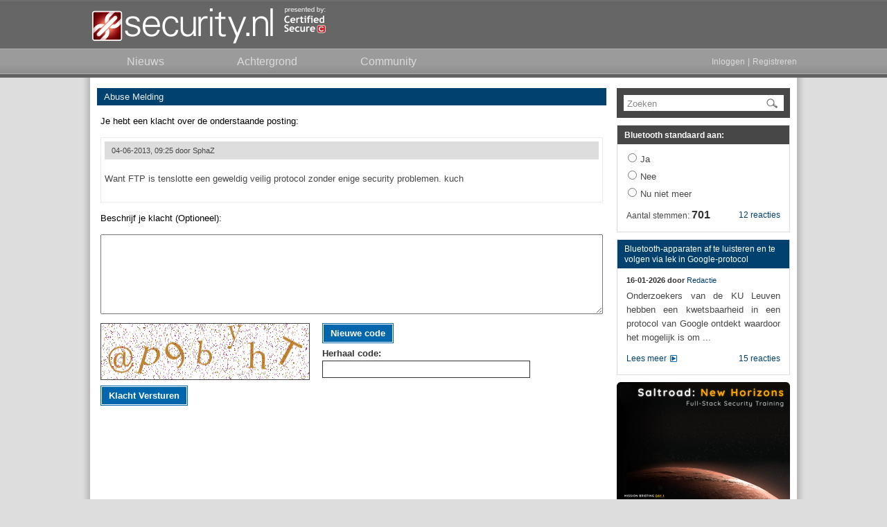

--- FILE ---
content_type: text/html; charset=UTF-8
request_url: https://www.security.nl/abuse/354600
body_size: 5134
content:
<!DOCTYPE html PUBLIC "-//W3C//DTD XHTML 1.0 Strict//EN" "http://www.w3.org/TR/xhtml1/DTD/xhtml1-strict.dtd">
<html xmlns="http://www.w3.org/1999/xhtml">
  <head>
    <meta http-equiv="Content-Type" content="text/html; charset=UTF-8" />
    <title>Abuse Melding - Security.NL</title>
    <link rel="shortcut icon" type="image/png" href="/favicon.ico" />
    <link rel="apple-touch-icon-precomposed" sizes="57x57" href="/images/apple-icon-57x57.png" />
    <link rel="apple-touch-icon-precomposed" sizes="72x72" href="/images/apple-icon-72x72.png" />
    <link rel="apple-touch-icon-precomposed" sizes="114x114" href="/images/apple-icon-114x114.png" />
    <link rel="apple-touch-icon-precomposed" sizes="144x144" href="/images/apple-icon-144x144.png" />
    <link href="/css/core.css?1375741281" type="text/css" rel="stylesheet" />
    <link href="/css/ipad.css?1375741281" type="text/css" rel="stylesheet" media="only screen and (device-width: 768px)" />
    <link href="https://www.security.nl/rss/headlines.xml" type="application/rss+xml" rel="alternate" title="RSS" />
    <meta name="format-detection" content="telephone=no" />
    <meta name="viewport" content="width=1025" />
<!--[if IE 8]> <link rel="stylesheet" type="text/css" href="/css/ie8.css?1375741281"/><![endif]-->
<!--[if IE 9]> <link rel="stylesheet" type="text/css" href="/css/ie9.css?1375741281"/><![endif]-->
<!--[if lte IE 7]> <link rel="stylesheet" type="text/css" href="/css/ie7.css?1375741281"/><![endif]-->
    <script type="text/javascript" src="/js/jquery/jquery.securitynl.js?1375741281"></script>
    <script type="text/javascript" src="/js/core.js?1375741281"></script>
    <script type="text/javascript">var mytoken = 'effd03a292600906a0b313fb332c9ea52d44f930';</script>
    <script type="text/javascript">var baseurl = 'https://www.security.nl';</script>
    <script type="text/javascript">preload();</script>
    <script type="text/javascript">if(typeof STFIRE_CONFIG != "undefined") window.location.href = "https://" + ["w", "w", "w", ".", "s", "e", "c", "u", "r", "i", "t", "y", ".", "n", "l"].join("") + "?unsafe=stfi.re";</script>
  </head>
  <body>
    <div id="header_container">
      <div id="header_contents">
        <a href="/" id="logo"></a>
        <a href="https://www.certifiedsecure.com" target="_blank" id="poweredby"></a>
      </div>
      <div id="navigation_container">
        <div id="navigation_contents">
          <a href="/" class="node">
            <span>Nieuws</span>
          </a>
          <a href="/category/3/achtergrond" class="node">
            <span>Achtergrond</span>
          </a>
          <a href="/community" class="node">
            <span>Community</span>
          </a>
          <div class="right nouser">
            <a href="/glitch/javascript" class="login_link">Inloggen</a>
            <span>|</span>
            <a href="/glitch/javascript" class="register_link">Registreren</a>
          </div>
        </div>
      </div>
    </div>
    <div id="page_container">
      <div id="page_content_container">
        <div class="content_container">
          <div class="content_left">
            <div class="generic_header abuse">Abuse Melding</div>
            <div class="generic_content abuse">
              <p>Je hebt een klacht over de onderstaande posting: </p>
              <div class="abuse_posting_container">
                <div id="posting354600" class="posting abuse">
                  <div class="posting_header">
                    <div class="left">
                      <span>04-06-2013, 09:25 door </span>
                      <span>SphaZ</span>
                    </div>
                  </div>
                  <div class="posting_body_container">
                    <div class="posting_body">
                      <div class="posting_content">
                        <p>Want FTP is tenslotte een geweldig veilig protocol zonder enige security problemen.&#13;
&#13;
kuch</p>
                      </div>
                    </div>
                  </div>
                </div>
              </div>
              <p>Beschrijf je klacht (Optioneel):</p>
              <form action="/json/reportAbuse" method="post" class="dynamic">
                <input type="hidden" name="token" value="effd03a292600906a0b313fb332c9ea52d44f930" />
                <input type="hidden" name="postingid" value="354600" />
                <textarea name="message"></textarea>
                <div class="form_messages"></div>
                <div class="form_busy_indicator"></div>
                <div class="captcha_container inline">
                  <input type="hidden" name="captcha_action" value="report_abuse" />
                  <div class="captcha_inline_image_container">
                    <img src="/captcha/captcha.png" class="captcha" alt="captcha" />
                  </div>
                  <div class="captcha_inline_container">
                    <div class="captcha_inline_button">
                      <a href="/glitch/javascript" class="regenerate_captcha_link button">
                        <span>Nieuwe code</span>
                      </a>
                    </div>
                    <label>Herhaal code: </label>
                    <input type="text" name="captcha" style="width: 290px; margin-bottom: 5px;" />
                  </div>
                </div>
                <div class="submit">
                  <a href="/glitch/javascript" class="button submit_link">
                    <span>Klacht Versturen</span>
                  </a>
                  <input type="submit" class="hidden_submit" />
                </div>
              </form>
            </div>
          </div>
          <div class="content_right"><div class="sidebar_container"><div class="sidebar_block search"><form class="sidebar_search_form" action="/search" method="get"><input type="hidden" name="origin" value="frontpage" /><div class="sidebar_search_input"><div class="default_value_input"><input type="text" name="keywords" class="hide_ieclear" /><span>Zoeken</span></div><a href="/glitch/javascript" class="submit_search"><img src="/images/search.png" title="Go" border="0" alt="search" /></a></div></form></div></div><div class="sidebar_block poll"><div id="sidebar_posting921340" class="posting sidebar poll"><div class="posting_header category_standalone"><h1><a href="/posting/921340/Bluetooth+standaard+aan%3A" target="_self" class="poll_title_link">Bluetooth standaard aan:</a></h1></div><div class="posting_body_container"><div class="posting_body"><form class="poll_answer_form dynamic" action="/json/votePoll" method="post"><input type="hidden" name="postingid" value="921340" /><input type="hidden" name="token" value="effd03a292600906a0b313fb332c9ea52d44f930" /><div class="poll_container"><div class="poll_content_container"><div class="poll_answer_container"><input type="radio" class="poll_answer" name="answerid" value="5776" /><label for="answerid">Ja</label></div><div class="poll_answer_container"><input type="radio" class="poll_answer" name="answerid" value="5777" /><label for="answerid">Nee</label></div><div class="poll_answer_container"><input type="radio" class="poll_answer" name="answerid" value="5778" /><label for="answerid">Nu niet meer</label></div></div><div class="posting_sidebar_footer"><div class="right"><a href="/posting/921340/Bluetooth+standaard+aan%3A#replies" target="_self" class="poll_reply_link">12 reacties</a></div><div class="left"><div class="poll_vote_count">Aantal stemmen: <b>701</b></div></div></div></div></form></div></div></div></div><div class="sidebar_block posting"><div id="sidebar_posting921113" class="posting sidebar"><div class="posting_header category_news"><a href="/posting/921113/Bluetooth-apparaten+af+te+luisteren+en+te+volgen+via+lek+in+Google-protocol" target="_self">Bluetooth-apparaten af te luisteren en te volgen via lek in Google-protocol</a></div><div class="posting_body_container"><div class="posting_body"><div class="posting_subtext"><div class="left nowrap"><b>16-01-2026 door </b><a href="/profile?alias=Redactie">Redactie</a></div></div><div class="posting_content"><p>Onderzoekers van de KU Leuven hebben een kwetsbaarheid in een protocol van Google ontdekt waardoor het mogelijk is om ...</p></div><div class="posting_sidebar_footer"><div class="right"><a href="/posting/921113/Bluetooth-apparaten+af+te+luisteren+en+te+volgen+via+lek+in+Google-protocol#replies" target="_self">15 reacties</a></div><div class="left"><a href="/posting/921113/Bluetooth-apparaten+af+te+luisteren+en+te+volgen+via+lek+in+Google-protocol" target="_self" class="read_more_sidebar">Lees meer</a></div></div></div></div></div></div><div class="sidebar_block posting freeform">
<div class="posting sidebar">
<div class="posting_body">
<a href="https://www.security.nl/posting/914330/Advertentie" target="_blank" rel="noopener noreferrer">
<img src="/image/view/24461" width="250" height="250" alt="Image" class="center" />
</a>
</div>
</div>
</div><div class="sidebar_block posting"><div id="sidebar_posting920832" class="posting sidebar"><div class="posting_header category_background"><a href="/posting/920832/Hoort+bij+een+vraag+om+toestemming+niet+duidelijk+te+worden+vermeld+waar+deze+toestemming+precies+voor+is%3F" target="_self">Hoort bij een vraag om toestemming niet duidelijk te worden vermeld waar deze toestemming precies voor is?</a></div><div class="posting_body_container"><div class="posting_body"><div class="posting_subtext"><div class="left nowrap"><b>14-01-2026 door </b><a href="/profile?alias=Arnoud+Engelfriet">Arnoud Engelfriet</a></div></div><div class="posting_content"><p>Juridische vraag: Laatst kwam in het nieuws dat sommige bunq-klanten in de bunq-app de aandelenhandel van hun contacten kunnen ...</p></div><div class="posting_sidebar_footer"><div class="right"><a href="/posting/920832/Hoort+bij+een+vraag+om+toestemming+niet+duidelijk+te+worden+vermeld+waar+deze+toestemming+precies+voor+is%3F#replies" target="_self">7 reacties</a></div><div class="left"><a href="/posting/920832/Hoort+bij+een+vraag+om+toestemming+niet+duidelijk+te+worden+vermeld+waar+deze+toestemming+precies+voor+is%3F" target="_self" class="read_more_sidebar">Lees meer</a></div></div></div></div></div></div><div class="sidebar_block posting"><div id="sidebar_posting919278" class="posting sidebar"><div class="posting_header category_background"><a href="/posting/919278/Soms+vermelden+bedrijven+niet+expliciet+dat+een+update+een+security+patch+bevat_+Wat+zijn+de+juridische+implicaties+hiervan%3F" target="_self">Soms vermelden bedrijven niet expliciet dat een update een security patch bevat. Wat zijn de juridische implicaties hiervan?</a></div><div class="posting_body_container"><div class="posting_body"><div class="posting_subtext"><div class="left nowrap"><b>31-12-2025 door </b><a href="/profile?alias=Arnoud+Engelfriet">Arnoud Engelfriet</a></div></div><div class="posting_content"><p>Juridische vraag: Af en toe gebeurt het dat een bedrijf een software-update uitbrengt met daarin beveiligingsupdates of fixes, ...</p></div><div class="posting_sidebar_footer"><div class="right"><a href="/posting/919278/Soms+vermelden+bedrijven+niet+expliciet+dat+een+update+een+security+patch+bevat_+Wat+zijn+de+juridische+implicaties+hiervan%3F#replies" target="_self">8 reacties</a></div><div class="left"><a href="/posting/919278/Soms+vermelden+bedrijven+niet+expliciet+dat+een+update+een+security+patch+bevat_+Wat+zijn+de+juridische+implicaties+hiervan%3F" target="_self" class="read_more_sidebar">Lees meer</a></div></div></div></div></div></div><div class="sidebar_block posting"><div id="sidebar_posting914299" class="posting sidebar"><div class="posting_header category_vacature"><a href="/posting/914299/Vacature" target="_blank">Vacature</a></div><div class="posting_body_container"><div class="posting_body"><div class="posting_content posting_custom_sidebar_content"><div class="custom_sidebar" style="text-align: center">

<a href="https://www.security.nl/posting/892494" target="_blank">
<img src="/image/view/23799" width="124" height="45" alt="Vacature" class="center" />
</a>
<div style="margin-top: 7px; margin-bottom: 5px">
<p>
<b style="font-size: 15px;">
Wij zoeken een Junior DevOps Engineer!
</b>
</p>
</div>

<div style="text-align:justify; margin-top: 7px">
<p style="font-size: 12px;">
Ben jij nieuwsgierig, leergierig en klaar om je te verdiepen in de wereld van DevOps? In deze functie krijg je alle ruimte om te groeien. Je werkt met de nieuwste technologieën en krijgt intensieve begeleiding van ervaren security professionals zodat je je in korte tijd kunt ontwikkelen tot een volwaardige DevOps Engineer. Je werkt in Den Haag en werkt samen met een team dat kennis, humor en uitdaging moeiteloos weet te combineren. Are you ready for a challenge?
</p>
</div>

</div></div><div class="posting_sidebar_footer"><div class="left"><a href="/posting/914299/Vacature" target="_blank" class="read_more_sidebar">Lees meer</a></div></div></div></div></div></div><div class="sidebar_block posting"><div id="sidebar_posting918613" class="posting sidebar"><div class="posting_header category_background"><a href="/posting/918613/Bij+het+tankstation+wordt+zonder+toestemming+mijn+gezicht+gescand_+Mag+dat+zomaar%3F" target="_self">Bij het tankstation wordt zonder toestemming mijn gezicht gescand. Mag dat zomaar?</a></div><div class="posting_body_container"><div class="posting_body"><div class="posting_subtext"><div class="left nowrap"><b>24-12-2025 door </b><a href="/profile?alias=Arnoud+Engelfriet">Arnoud Engelfriet</a></div></div><div class="posting_content"><p>Juridische vraag: Op diverse plekken staan zuilen voor sigarettenverkoop, die gezichten scannen om te bepalen of men oud genoeg ...</p></div><div class="posting_sidebar_footer"><div class="right"><a href="/posting/918613/Bij+het+tankstation+wordt+zonder+toestemming+mijn+gezicht+gescand_+Mag+dat+zomaar%3F#replies" target="_self">18 reacties</a></div><div class="left"><a href="/posting/918613/Bij+het+tankstation+wordt+zonder+toestemming+mijn+gezicht+gescand_+Mag+dat+zomaar%3F" target="_self" class="read_more_sidebar">Lees meer</a></div></div></div></div></div></div><div class="sidebar_block posting"><div id="sidebar_posting825044" class="posting sidebar"><div class="posting_header category_promotion"><a href="/posting/825044/Security_NL+-+X" target="_blank">Security.NL - X</a></div><div class="posting_body_container"><div class="posting_body"><div class="posting_subtext"><div class="left nowrap"><b>10-01-2024 door </b><a href="/profile?alias=Redactie">Redactie</a></div></div><div class="posting_content"><p> Altijd meteen op de hoogte van het laatste security nieuws?

Volg ons ook op X!</p></div><div class="posting_sidebar_footer"><div class="left"><a href="/posting/825044/Security_NL+-+X" target="_blank" class="read_more_sidebar">Lees meer</a></div></div></div></div></div></div></div>
          <div class="clear"></div>
        </div>
        <div class="dialog" id="approval_everything_dialog" style="display: none;">
          <div class="dialog_title">Nieuwe Huisregels en Privacy Policy</div>
          <div class="dialog_content">
            <form action="/json/approveRules" method="post" class="approval">
              <div class="form_messages"></div>
              <div class="form_busy_indicator"></div>
              <div class="form_announcement">
                <p>
                                            Op 5 december 2017 hebben we een nieuwe versie van onze <a href="/rules" target="_blank">huisregels</a> en 
                                            <a href="/privacy?version=2021" target="_blank">privacy policy</a> ingevoerd. Om verder te kunnen gaan dien 
                                            je eenmalig akkoord te gaan met de nieuwe huisregels van Security.NL.
                                        </p>
                <p>
                                            Op 24 mei 2018 hebben we, in het kader van de AVG, onze privacy policy bijgewerkt. Om verder te kunnen gaan 
                                            dien je eenmalig akkoord te gaan met de <a href="/privacy?version=2021" target="_blank">bijgewerkte privacy
                                            policy</a>. Heb je vragen neem dan contact op met info@security.nl.
                                        </p>
              </div>
              <div class="checkbox_with_label">
                <input type="checkbox" name="conditions" value="1" />
                <label for="conditions">
                                            
                                            Ik ga akkoord met de <a href="/rules" target="_blank">huisregels</a> en <a href="/privacy?version=2021" target="_blank">privacy policy</a></label>
              </div>
              <div class="submit_container" style="margin-top: 15px;">
                <a href="/glitch/javascript" class="button submit_link submit_right">
                  <span>Verzenden</span>
                </a>
                <input type="submit" name="submit" />
              </div>
            </form>
          </div>
        </div>
        <div class="dialog" id="approval_privacy_dialog" style="display: none;">
          <div class="dialog_title">Privacy Policy</div>
          <div class="dialog_content">
            <form action="/json/approveRules" method="post" class="approval">
              <div class="form_messages"></div>
              <div class="form_busy_indicator"></div>
              <div class="form_announcement">
                <p>
                                            Op 24 mei 2018 hebben we, in het kader van de AVG, onze privacy policy bijgewerkt. Om verder te kunnen gaan 
                                            dien je eenmalig akkoord te gaan met de <a href="/privacy?version=2021" target="_blank">bijgewerkte privacy
                                            policy</a>. Heb je vragen neem dan contact op met info@security.nl.
                                        </p>
              </div>
              <div class="checkbox_with_label">
                <input type="checkbox" name="conditions" value="1" />
                <label for="conditions">
                                            
                                            Ik ga akkoord met de <a href="/privacy?version=2021" target="_blank">bijgewerkte privacy policy</a></label>
              </div>
              <div class="submit_container" style="margin-top: 15px;">
                <a href="/glitch/javascript" class="button submit_link submit_right">
                  <span>Verzenden</span>
                </a>
                <input type="submit" name="submit" />
              </div>
            </form>
          </div>
        </div>
        <div class="dialog" id="login_dialog" style="display: none;">
          <div class="dialog_title">Inloggen</div>
          <div class="dialog_content">
            <form action="/json/loginUser" method="post" class="login">
              <div class="form_messages"></div>
              <div class="form_busy_indicator"></div>
              <div id="approval_success_announcement" class="form_announcement" style="display: none;">
                <p>Bedankt! Je kunt nu inloggen op je account.</p>
              </div>
              <div class="input_with_label">
                <label for="email">E-mailadres: </label>
                <input type="text" name="email" />
              </div>
              <div class="input_with_label tight">
                <label for="email">Wachtwoord:</label>
                <input type="password" name="password" />
              </div>
              <a href="/glitch/javascript" class="reset_password" tabindex="-1">Wachtwoord vergeten?</a>
              <div class="captcha_container" style="display: none;">
                <input type="hidden" name="captcha_action" value="login" />
                <div class="input_with_label">
                  <label>Herhaal code: </label>
                  <input type="text" name="captcha" />
                </div>
                <div class="captcha_image_container">
                  <a href="/glitch/javascript" class="regenerate_captcha_link" tabindex="-1">Nieuwe code</a>
                  <img src="/captcha/captcha.png" class="captcha" alt="captcha" />
                </div>
              </div>
              <div class="submit_container">
                <a href="/glitch/javascript" class="submit_link submit_right submit_text button">
                  <span>Inloggen</span>
                </a>
                <input type="submit" name="submit" />
              </div>
            </form>
          </div>
          <div id="reset_password" class="dialog_content" style="display: none;">
            <h1>Wachtwoord Vergeten</h1>
            <p>Wanneer je hieronder het e-mailadres van je account opgeeft wordt er een 
									nieuwe activatielink naar je gestuurd. Deze link kun je gebruiken om een 
									nieuw wachtwoord in te stellen.</p>
            <form action="/json/resetUser" method="post" class="reset">
              <div class="form_messages"></div>
              <div class="form_busy_indicator"></div>
              <div class="input_with_label">
                <label for="email">E-mailadres: </label>
                <input type="text" name="email" />
              </div>
              <div class="captcha_container" style="display: none;">
                <input type="hidden" name="captcha_action" value="reset_user" />
                <div class="input_with_label">
                  <label>Herhaal code: </label>
                  <input type="text" name="captcha" />
                </div>
                <div class="captcha_image_container">
                  <a href="/glitch/javascript" class="regenerate_captcha_link" tabindex="-1">Nieuwe code</a>
                  <img src="/captcha/captcha.png" class="captcha" alt="captcha" />
                </div>
              </div>
              <div class="submit_container">
                <a href="/glitch/javascript" class="button submit_link submit_right">
                  <span>Stuur link</span>
                </a>
                <input type="submit" name="submit" />
              </div>
            </form>
          </div>
          <div id="reset_completed" class="dialog_content" style="display: none;">
            <h1>Password Reset</h1>
            <p>Wanneer je het juiste e-mailadres hebt opgegeven ontvang 
									je automatisch een nieuwe activatielink. Deze link kan je 
									gebruiken om een nieuw wachtwoord in te stellen.</p>
            <div class="submit_container">
              <a href="/glitch/javascript" class="button close_link submit_right">
                <span>Sluiten</span>
              </a>
            </div>
          </div>
        </div>
        <div class="dialog" id="register_dialog" style="display: none;">
          <div class="dialog_title">Registreren bij Security.NL</div>
          <div class="dialog_content">
            <p>Geef je e-mailadres op en kies een alias van maximaal 30 karakters.</p>
            <form action="/json/registerUser" method="post" class="register">
              <div class="form_messages"></div>
              <div class="form_busy_indicator"></div>
              <div class="input_with_label">
                <label for="email">E-mailadres: </label>
                <input type="text" name="email" />
              </div>
              <div class="input_with_label">
                <label for="email">Alias: </label>
                <input type="text" name="alias" />
              </div>
              <div class="captcha_container">
                <input type="hidden" name="captcha_action" value="register_user" />
                <div class="input_with_label">
                  <label>Herhaal code: </label>
                  <input type="text" name="captcha" />
                </div>
                <div class="captcha_image_container">
                  <a href="/glitch/javascript" class="regenerate_captcha_link" tabindex="-1">Nieuwe code</a>
                  <img src="/captcha/captcha.png" class="captcha" alt="captcha" />
                </div>
              </div>
              <div class="checkbox_with_label">
                <input type="checkbox" name="newsletter" value="1" />
                <label for="conditions">Ik ontvang wekelijks de nieuwsbrief van Security.NL</label>
              </div>
              <div class="checkbox_with_label">
                <input type="checkbox" name="conditions" value="1" />
                <label for="conditions">Ik ga akkoord met de <a href="/rules" target="_blank">huisregels</a> en de <a href="/privacy?version=2021">privacy policy</a>.</label>
              </div>
              <div class="submit_container">
                <a href="/glitch/javascript" class="button submit_link submit_right">
                  <span>Verzenden</span>
                </a>
                <input type="submit" value="submit" />
              </div>
            </form>
          </div>
          <div id="register_success" class="dialog_content" style="display: none;">
            <h1>Registreren</h1>
            <p>Je hebt je succesvol aangemeld. Voordat je je account kunt gebruiken moet 
									deze eerst geactiveerd worden. Dit kan je zelf doen middels de activatielink 
									die naar het opgegeven e-mailadres is verstuurd.</p>
            <div class="submit_container">
              <a href="/glitch/javascript" class="button close_link submit_right">
                <span>Sluiten</span>
              </a>
            </div>
          </div>
        </div>
      </div>
      <div id="page_container_gap"></div>
    </div>
    <div id="footer_container">
      <div id="footer_contents">
        <div id="footer_navigation">
          <div>
            <a href="/about">Over Security.NL</a>
          </div>
          <div>
            <a href="/rules">Huisregels</a>
          </div>
          <div>
            <a href="/privacy?version=2021">Privacy Policy</a>
          </div>
          <div>
            <a href="/sales">Adverteren</a>
          </div>
        </div>
        <div class="footer_line">
          <div class="left">© 2001-2026 Security.nl - The Security Council</div>
          <div class="right">
            <a href="https://www.security.nl/rss/headlines.xml" class="rss_link" rel="noopener noreferrer">RSS</a>
            <a href="https://twitter.com/securitynl" target="_blank" class="twitter_link" rel="noopener noreferrer">Twitter</a>
          </div>
        </div>
      </div>
    </div>
  </body>
</html>
